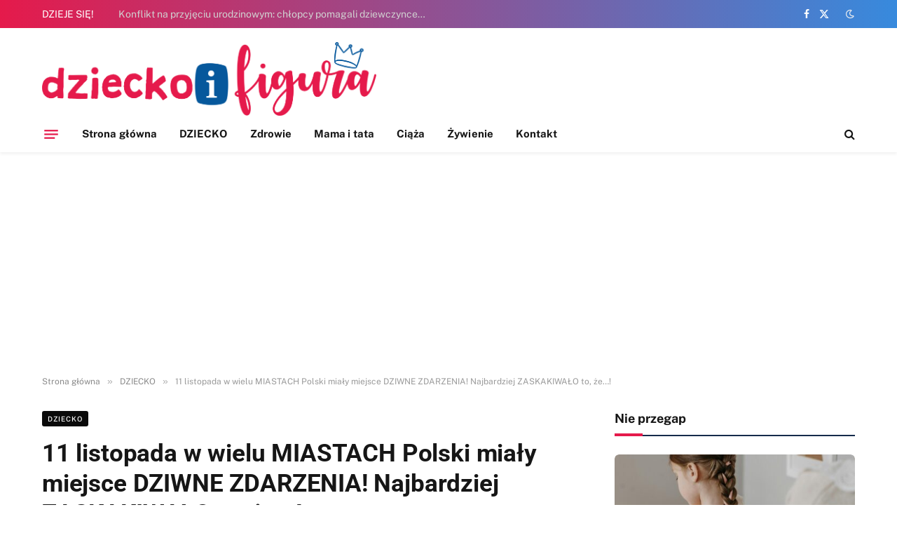

--- FILE ---
content_type: text/html; charset=utf-8
request_url: https://www.google.com/recaptcha/api2/aframe
body_size: 266
content:
<!DOCTYPE HTML><html><head><meta http-equiv="content-type" content="text/html; charset=UTF-8"></head><body><script nonce="aPoyReQetERcQ_29lVgFQA">/** Anti-fraud and anti-abuse applications only. See google.com/recaptcha */ try{var clients={'sodar':'https://pagead2.googlesyndication.com/pagead/sodar?'};window.addEventListener("message",function(a){try{if(a.source===window.parent){var b=JSON.parse(a.data);var c=clients[b['id']];if(c){var d=document.createElement('img');d.src=c+b['params']+'&rc='+(localStorage.getItem("rc::a")?sessionStorage.getItem("rc::b"):"");window.document.body.appendChild(d);sessionStorage.setItem("rc::e",parseInt(sessionStorage.getItem("rc::e")||0)+1);localStorage.setItem("rc::h",'1769788233443');}}}catch(b){}});window.parent.postMessage("_grecaptcha_ready", "*");}catch(b){}</script></body></html>